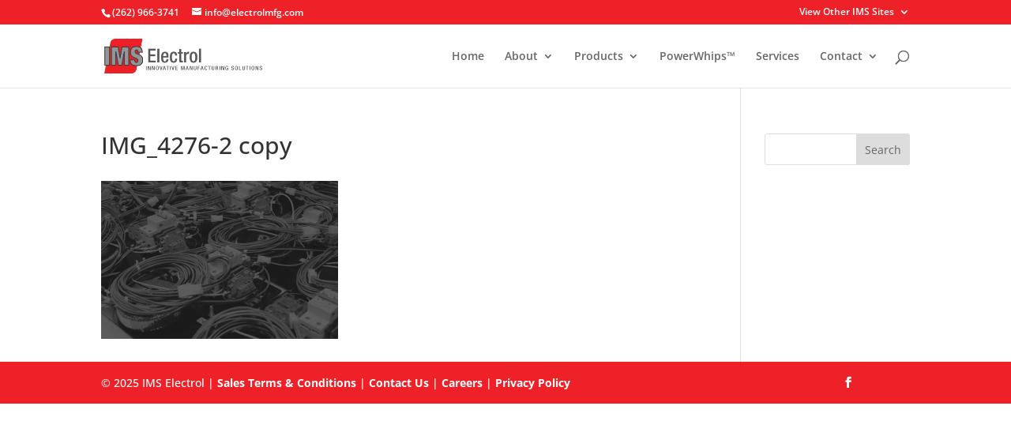

--- FILE ---
content_type: text/css
request_url: https://www.electrolmfg.com/wp-content/themes/Divi-Electrol/style.css?ver=4.27.5
body_size: -276
content:
/*
 Theme Name:     Electrol Divi Child Theme
 Theme URI:      https://www.elegantthemes.com/gallery/divi/
 Description:    Divi Child Theme for Electrol.com
 Author:         Jacob Dybala
 Author URI:     https://www.imsmfg.com
 Template:       Divi
 Version:        1.0.0
*/
 
@import url("../Divi/style.css");
 
/* =Theme customization starts here
------------------------------------------------------- */